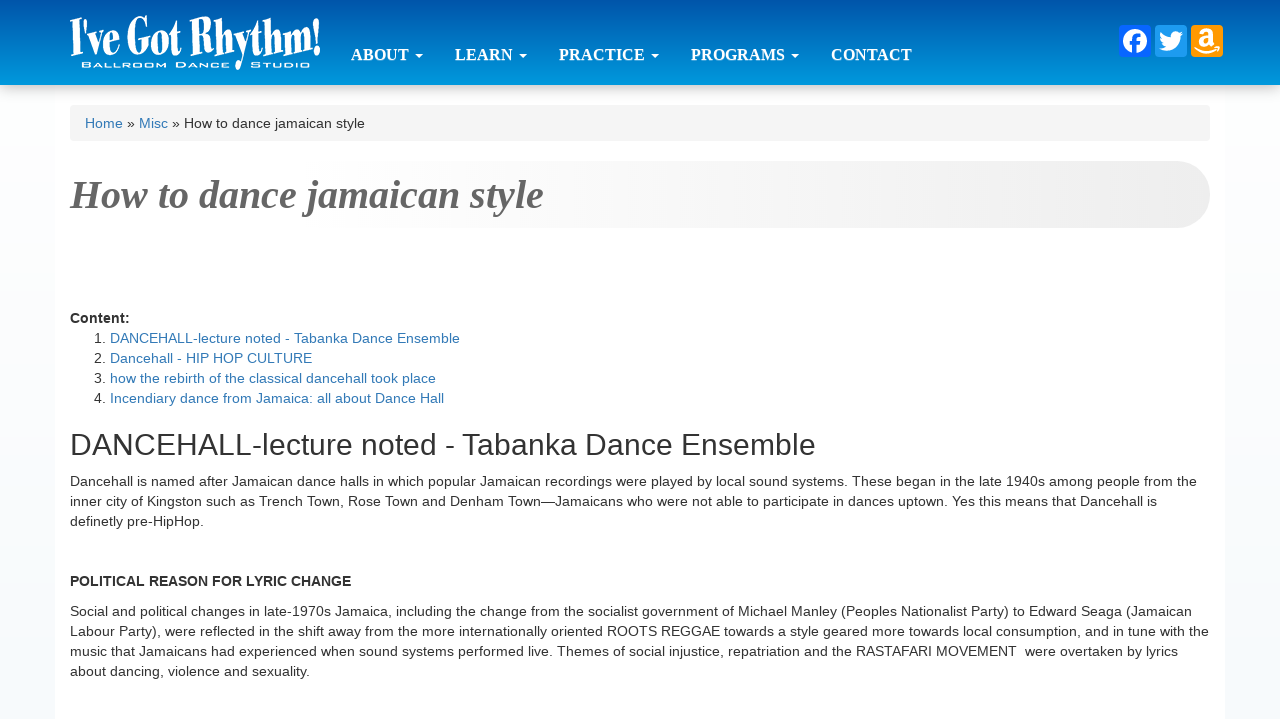

--- FILE ---
content_type: text/html; charset=UTF-8
request_url: https://godsballroom.com/misc/how-to-dance-jamaican-style.html
body_size: 14355
content:
<!DOCTYPE HTML>
		<html>
		  <head>
		    <title>How to dance jamaican style</title>
		    <meta name="description" content="DANCEHALL-lecture noted - Tabanka Dance EnsembleDancehall is named after Jamaican dance halls in which popular Jamaican recordings were played by local sound systems. These began in the late 1940s amo..." />
		<!DOCTYPE html>
<html>
<head>
	<meta charset="utf-8">
	<meta http-equiv="X-UA-Compatible" content="IE=edge">
	<meta name="viewport" content="width=device-width, initial-scale=1">
	<meta property="og:image" content="https://www.godsballroom.com/img/ballroom.gif" />
	<title></title>
	<link rel="shortcut icon" href="/img/favicon.ico" type="image/x-icon">
	<link rel="stylesheet" href="https://maxcdn.bootstrapcdn.com/bootstrap/3.3.6/css/bootstrap.min.css" integrity="sha384-1q8mTJOASx8j1Au+a5WDVnPi2lkFfwwEAa8hDDdjZlpLegxhjVME1fgjWPGmkzs7" crossorigin="anonymous">
	<link rel="stylesheet" href="https://maxcdn.bootstrapcdn.com/bootstrap/3.3.6/css/bootstrap-theme.min.css" integrity="sha384-fLW2N01lMqjakBkx3l/M9EahuwpSfeNvV63J5ezn3uZzapT0u7EYsXMjQV+0En5r" crossorigin="anonymous">
	<link rel="stylesheet" href="https://maxcdn.bootstrapcdn.com/font-awesome/4.6.1/css/font-awesome.min.css">
	<link rel="stylesheet" href="/css/styles.css">
	<script src="https://ajax.googleapis.com/ajax/libs/jquery/1.11.3/jquery.min.js" type="e099599f95965b8f67204d18-text/javascript"></script>
	<script src="https://maxcdn.bootstrapcdn.com/bootstrap/3.3.6/js/bootstrap.min.js" integrity="sha384-0mSbJDEHialfmuBBQP6A4Qrprq5OVfW37PRR3j5ELqxss1yVqOtnepnHVP9aJ7xS" crossorigin="anonymous" type="e099599f95965b8f67204d18-text/javascript"></script>
	<script async src="https://static.addtoany.com/menu/page.js" type="e099599f95965b8f67204d18-text/javascript"></script>
	<script src='https://www.google.com/recaptcha/api.js' type="e099599f95965b8f67204d18-text/javascript"></script>
</head>
<body>
	<nav class="navbar navbar-default navbar-static-top">
	<div class="container">
		<div class="navbar-header">
			<button type="button" class="navbar-toggle collapsed" data-toggle="collapse" data-target="#navbar" aria-expanded="false" aria-controls="navbar">
				<span class="sr-only">Toggle navigation</span>
				<span class="icon-bar"></span>
				<span class="icon-bar"></span>
				<span class="icon-bar"></span>
				<span class="icon-bar"></span>
			</button>
			<a class="navbar-brand" href="/">
				<img src="/img/logo.png" />   
			</a>
		</div>
		<div id="navbar" class="navbar-collapse collapse">
			<ul class="nav navbar-nav">
				<li class="dropdown">
					<a href="#" class="dropdown-toggle" data-toggle="dropdown" role="button" aria-haspopup="true" aria-expanded="false">About <span class="caret"></span></a>
					<ul class="dropdown-menu">
						<li class="active"><a href="#"><b>Our Story</b></a></li>						<li><a href="/our-philosophy/">Our Philosophy</a></li>					</ul>
				</li>
				<li class="dropdown">
					<a href="#" class="dropdown-toggle" data-toggle="dropdown" role="button" aria-haspopup="true" aria-expanded="false">Learn <span class="caret"></span></a>
					<ul class="dropdown-menu">
						<li><a href="/private-lessons/">Private Lessons</a></li>						<li><a href="/wedding-lessons/">Wedding Dance Lessons</a></li>						<li><a href="/group-classes/">Group Classes</a></li>						<li><a href="/weekly-parties/">Weekly Parties</a></li>						<li role="separator" class="divider"></li>
						<li><a href="/stages-of-learning-to-dance/">The Stages Of Learning To Dance</a></li>						<li><a href="/online-learning/">Online Learning</a></li>					</ul>
				</li>
				<li class="dropdown">
					<a href="#" class="dropdown-toggle" data-toggle="dropdown" role="button" aria-haspopup="true" aria-expanded="false">Practice <span class="caret"></span></a>
					<ul class="dropdown-menu">
						<li><a href="/weekly-parties/">Weekly Parties</a></li>						<li><a href="/local-dances/">Local Dances</a></li>					</ul>
				</li>
				<li class="dropdown">
					<a href="#" class="dropdown-toggle" data-toggle="dropdown" role="button" aria-haspopup="true" aria-expanded="false">Programs <span class="caret"></span></a>
					<ul class="dropdown-menu">
						<li><a href="/dance-for-life/">Dance For Life</a></li>						<li><a href="/event-rental/">Event Rental</a></li>						<li><a href="/kids-dance/">Kids Dance</a></li>						<li><a href="/yoga/">Yoga</a></li>					</ul>
				</li>
				<li><a href="/contact/">Contact</a></li>
			</ul>
			<ul class="nav navbar-nav navbar-right">
				<li>
					<div class="a2a_kit a2a_kit_size_32 a2a_default_style">
						<a class="a2a_button_facebook"></a>
						<a class="a2a_button_twitter"></a>
						<a class="a2a_button_google_plus"></a>
						<a class="a2a_button_amazon_wish_list"></a>
					</div>
				</li>
			</div>
		</div>
	</nav>	<div id="content" class="container">
	<div class="row">
	<div class="col-xs-12">
		<div class="breadcrumb"><span><a href="/" title="">Home</a></span> &raquo; <span><a href="/misc/index.html" title="Misc">Misc</a></span> &raquo; <span>How to dance jamaican style</span></div>
		<h1>How to dance jamaican style</h1><br><aside></aside><h2>DANCEHALL-lecture noted - Tabanka Dance Ensemble</h2><p>Dancehall is named after Jamaican dance halls in which popular Jamaican recordings were played by local sound systems. These began in the late 1940s among people from the inner city of Kingston such as Trench Town, Rose Town and Denham Town—Jamaicans who were not able to participate in dances uptown. Yes this means that Dancehall is definetly pre-HipHop.</p><p> </p><p><strong>POLITICAL REASON FOR LYRIC CHANGE</strong></p><p>Social and political changes in late-1970s Jamaica, including the change from the socialist government of Michael Manley (Peoples Nationalist Party) to Edward Seaga (Jamaican Labour Party), were reflected in the shift away from the more internationally oriented ROOTS REGGAE towards a style geared more towards local consumption, and in tune with the music that Jamaicans had experienced when sound systems performed live. Themes of social injustice, repatriation and the RASTAFARI MOVEMENT  were overtaken by lyrics about dancing, violence and sexuality.<img loading='lazy' src='' /> </p><p> </p><p><strong>Toasting</strong></p><p>Was the style of “talking” or rapping especially on the breaks of the songs, or in between the songs done by the DJ. The technique for “rap” or rhythmical talking used in Reggae and Dancehall is called<em> toasting</em>. Busta Rhymes is an example of a Rap artist that still very much uses this technique.</p><p> </p><p><strong>DJ or Toasters becoming the stars</strong></p><p>Between 1970 and 1981 “Deejay” records became, for the first time, more important than records featuring singers. Another trend was <em>sound clash</em> albums, featuring rival deejays /or sound systems competing head-to-head for the appreciation of a live audience, with underground sound clash cassettes often documenting the violence that came with such rivalries.</p><p> </p><p><strong>Pioneers for the new artist; female and male raping superstars</strong></p><p>Two of the biggest deejay stars of the early dancehall era, <strong>Yellowman</strong> and Eek-a-Mouse, chose humor rather than violence.<img loading='lazy' src='/800/600/http/i.pinimg.com/736x/bd/ec/d0/bdecd0a3215aa7654d71bf6f55ee98f5--jamaican-people-black-models.jpg' /> Yellowman became the first Jamaican deejay to be signed to a major American record label, and for a time enjoyed a level of popularity in Jamaica to rival Bob Marley‘s peak. The early 1980s also saw the emergence of female deejays in dancehall music, including: Sister Charmaine, Lady G, Lady Junie, Junie Ranks, Lady Saw, Sister Nancy, Patra and Shelly Thunder.</p><p> </p><p>Yellowman is still the blueprint for performance that the Dancehall stars use, and for how popular “party” rappers like Nelly emulate. Lady G, Sister Nancy Lady Saw, and <strong>Patra </strong>pawed the way for female rappers and rap stars. Patra being the first to appear internationally and opening the door with “wukaman”, “queen of the pack” and other international hits. “pull up to my bumper” and her style became the hottest trend. She introduced the butterfly and lots of moves internationally, as well as she became the blueprint for the female artist, feminine, independent, “tomboyish” yet sexy and in control of her own sexuality.<img loading='lazy' src='/800/600/http/i.pinimg.com/originals/a9/b8/20/a9b820b78aff02a3f42aa97ae79cb626.jpg' /> “What a man/Shoop” etc is very much in this spirit.</p><p> </p><p><strong>Trivia:</strong> Janet Jackson to many is the one who introduced the “box braid” style on hair and the jeans overall. This in itself was a tribute to and emulation of Patras signature style.</p><p> </p><p><strong>RIDDIMS</strong></p><p>The digital recording or producing of rhythms was the next trend, that came with the digitalization of the genre. The first big hit was the “Sleng Teng” riddim.</p><p> </p><p>The “Sleng Teng” rhythm was used in over 200 subsequent recordings. This deejay-led, largely synthesized chanting with musical accompaniment departed from traditional conceptions of Jamaican popular musical entertainment.</p><p> </p><p> </p><p>Dancehall is a popular dance genre springing out of English speaking Caribbean, and spearheaded from Jamaica. It is the mix and coming together of African retention dances of the region and Jamaica in particular, with popular culture, and youthful “innovation”.  Dancehall has in the later years been used to package and sell Jamaican and Caribbean culture.<img loading='lazy' src='/800/600/http/i.pinimg.com/736x/82/c9/c5/82c9c5d61c7f48398566caa374f22093--dancers-first-class.jpg' /> It has for that purpose been restructured in order to sell more on the international market. Dancehall is one of the larges industries in Jamaica.</p><p> </p><p>Dancehall has informed several other Dancestyles, predates Hip Hop culture, and has enjoyed several rounds of mainstreaming and crossover since the 1960s. The movements that inform Dancehall come predominantly from Jamaican traditional dance retentions. Reggae however is in itself also a fusion of these styles although not allowing for the same rhythmical diversity as Dancehall has. <strong>Dancehall springing out of Reggae and still being considered as a reggae sub-genre always adhers to the Reggae “feel” or “pulse”. </strong>This predominantly drawing from Kumina, nyabinghi (Rastafari), and Maroon roots. The 16 rhythmic genres of dance that Dancehall predominantly draws upon are the following:</p><p> </p><p> </p><ol><li><strong>Maroon</strong> (African/Koromanti)</li> <li><strong>*Myal (</strong>healing dance/related to yanvalou)</li> <li><strong>*Kumina</strong> (African)</li> <li><strong>Revival</strong> (African/Gospel)</li> <li><strong>Rastafari</strong> (african)</li> <li><strong>*Junkanoo</strong> (african)</li> <li><strong>Hosay </strong>(muslim…Hussein)</li> <li><strong>*Bruckings</strong> (African)</li> <li><strong>*Burru </strong>(African)</li> <li><strong>*Dinki Mini</strong> (African)</li> <li><strong>*Ettu</strong> (African)</li> <li><strong>*Gerreh </strong>(African)</li> <li><strong>*Gumbay</strong> (African)</li> <li><strong>*Quadrille</strong> (European/African)</li> <li><strong>*Tambu </strong>(African)</li> <li><strong>*Zella </strong>(African)</li> </ol><p> </p><p>The majority of these are considered to be religious dances, and have evolved considerably over the years.<img loading='lazy' src='/800/600/http/admin.jamaicaexperiences.com/img/domains/959801708/uptown-mondays_1.jpg' /> One of the few to not be associated with faith, the <em>Junkanoo d</em>ances, still exist today in their original style. As well as the characters of the Junkanoo is very much what has informed the different styles of Dancehall.</p><p> </p><p><strong>*Note on dance creation:</strong> Each of these styles are genres and have many variations, characters etc. It is a huge dictionary of vocabulary to choose from, ranging from highly symbolic, social, and or daily activity things. Rhythms from these styles are widely sampled in the Dancehall Rhythms and which moves go with the rhythms are usually dictated by which genres it is sampling. Below follows a short description of each dance. Notice how we have included which area of Jamaica it is from. Usually dancers will draw from dances with a strong connection to their area, as well will producers and Djs. Gully vs Gaza and other fractions also have a clear distinction in sources of inspiration and or retentions, and this is how dancehall identity and culture has been built, cross promoting these dividers.<img loading='lazy' src='/800/600/http/img.youtube.com/vi/L5QsjbQbRSQ/0.jpg' /> </p><p> </p><p> </p><p><strong>BRUCKINS</strong></p><p>Bruckins, as a member of the creolised group of traditional dances, reveals a unique mixture of African and European influences.  The Bruckins party is a stately, dipping-gliding dance typified by the “thrust and recovery” action of the hip and leg. It was performed in the past mainly to celebrate the anniversary of Emancipation from slavery on the 1st of August, 1838.</p><p> </p><p><strong>BURRU</strong></p><p>This particular form of dance is a fertility masquerade found in Lionel Town and Hayes (Clarendon). It has familiar features to the Jonkunnu. The dance shows strong fertility elements as evidenced in the deliberate rotating action of the hip while bending through the knees accompanied by breaks of intermittent small jumps.</p><p> </p><p><strong>DINKI-MINI</strong></p><p>Dinki Mini is done on the Eastern end of the island in the parish of St. Mary. It is usually performed after the death of a person until the ninth night. These ‘Nine-Night’ sessions are lively and are held usually to cheer up the bereaved.<img loading='lazy' src='/800/600/http/i1.sndcdn.com/artworks-8Zw8tjpgLG2RgY3E-0Cd8Yg-t500x500.jpg' /> During the performance the male dancer bends one leg at the knee and makes high leaps on the other foot. Both male and females dance together with very suggestive pelvic movements. An integral aspect of this dance is the use of the instrument called a benta.</p><p> </p><p><strong>ETTU</strong></p><p>The Ettu dance is performed in the parish of Hanover and is a social dance from Africa. It is believed that Ettu is a corruption of the word Edo, the name of a West African Yoruba Tribe.  The dance involves the lifting, and dropping of elbows and shoulders, with the feet doing sideways shuffling step. The songs are short and repetitive, built on four notes only and sung in a Yoruban dialect.</p><p> </p><p><strong>GERREH</strong></p><p>The Gerreh is a dance of African origin that is performed the night after the death of a person. The dance is very lively and celebratory in nature and geared to cheering the bereaved. It is similar to the Dinki Mini and Zella with more emphasis being placed on the hip movements executed mainly by the female dancers.<img loading='lazy' src='/800/600/http/i.ytimg.com/vi/tGbekj0hIPY/hqdefault.jpg' /> The instruments used in Gerreh are similar to those used in Dinki Mini with pot covers taking the place of the benta.</p><p> </p><p><strong>GUMBAY</strong></p><p>The Gumbay dance, an element of the healing cult of the same name, was also performed in the parish of St. Elizabeth and is derived from Myal. The dance consists of a series of long steps followed by vibrating sideways body movements and by wheeling turns and sudden stops with pelvic forward tilt. During possession various feats such as back bending, rolling over in somersaults and climbing high coconut trees could be observed. This dance is well known among members of the Maroon population.</p><p> </p><p><strong>*JONKONNU</strong></p><p>A strong dance and musical tradition in Jamaica, <em>Jonkonnu</em> has been preserved the most accurately through the years, recognized as the oldest dance style on the island. A fusion of African mime and European folk theater, <em>Jonkonnu</em> always tells a story, and is often cast like a play with each dancer receiving a specific character to portray.<img loading='lazy' src='/800/600/http/i.pinimg.com/736x/5e/74/e7/5e74e7d0b7d676dfb1fc375ca8b1f181--love-letters-jamaica.jpg' /> Much of the humor and play, very much used by for example “Les Twins”, involving theatrics, dancers forming together to make bikes, horses and saddle etc etc comes from this form.</p><p> </p><p><strong>Traditionally-assigned characters, each with their own choreography, include:</strong></p><p><strong> </strong></p><ol><li><strong>Pitchy Patchy –</strong> a lively character with small and rapid steps. He also moves in circular patterns that take up much of the dance space, and includes basic acrobatics like cartwheels into his movements.</li> </ol><p> </p><ol start="2"><li><strong>Devil</strong> – though the title sounds ominous, Devil is actually charming and entertaining, with an alternation of small and bouncy steps with long and fluid ones. Combined with turns and jabs with a pitchfork, this character is noted in many <em>Jonkonnu</em></li> </ol><p> </p><ol start="3"><li><strong>Cow Head</strong> – low to the ground and sticking to bucking movements, this dancer moves much like an actual cow head.<img loading='lazy' src='/800/600/http/i.pinimg.com/originals/18/85/4c/18854cfcdeb8080ab035581de261a01e.jpg' /> </li> </ol><p> </p><ol start="4"><li><strong>Belly Woman</strong> – performs belly movements in sync with the rhythmic beats of the music</li> </ol><p> </p><ol start="5"><li><strong>Set Girls</strong> – costumed groups of female dancers who fill out what can be considered the ensemble or chorus line of <em>Jonkonnu</em></li> </ol><p> </p><p><strong>KUMINA</strong></p><p>Kumina is a religious group, which originated in Congo, West Africa, and was brought to Jamaica by the free Africans who arrived between the 1840s and 1860s. According to Dr. Olive Lewin in her book “Rock it Come Over”, Kumina expresses the strongest African retention of Jamaican folk culture, and provides powerful clues about the religious and social customs of the African ancestry. It is generally performed in the parish of St. Thomas to celebrate special events such as engagements and weddings. The three most important elements in a Kumina session are dancing, singing and drumming. The drums are believed to be the most important because of the control they have over the spirits.<img loading='lazy' src='/800/600/http/i.pinimg.com/736x/fd/1d/f8/fd1df8a561f3af9bdd1fb78e4fe4b4ab--dance-moves-reggae.jpg' /> </p><p> </p><p><strong>MYAL</strong></p><p>Myal is one of the oldest dances in Jamaica and is associated with a type of religious observance. It was mostly performed in the parish of St. Elizabeth and has been erroneously associated with Obeah. The dance shows a wide range of body movements, extensive use of space and violence of action. These are done by throwing the body on the ground and by acrobatic feats, as well as a vibrating movement brought about by a succession of rapid sideway shifts from foot to foot, on the toes and with knees bent.</p><p> </p><p><strong>QUADRILLE</strong></p><p>Quadrille is a coupled (male and female) dance in Jamaica which was danced during slavery. There are three styles – the Ballroom Style, the Camp Style and the Contra Style. The Ballroom Style (or Square) of Quadrille originated from the popular dance of the French and English in the 18th and 19th centuries and highlighted the elegance and mannerisms of the elite of these societies. While the Camp style of Quadrille also known as long way set formation includes African elements and is known as the Afro-Jamaican version of the Ballroom Quadrille.<img loading='lazy' src='/800/600/http/i.pinimg.com/736x/a1/ac/87/a1ac877bee2a8638e29382fc8de16418--dance-moves-reggae.jpg' /> The Contra Style Quadrille is performed only to Mento music from beginning to end.</p><p> </p><p><strong>TAMBU</strong></p><p>The tambu dance takes its name from the drum referred to as “tambu” and is performed mainly for entertainment with couples facing and moving towards each other using the Shay-shay, Saleone and Mabumba sequence. The shay-shay features rotating action of the hips, shuffling along with one foot on the ball.</p><p> </p><p><strong>ZELLA</strong></p><p>This folk dance form is rarely heard of but is similar in form and structure to the Dinki Mini as it forms part of the death observances and rituals in Portland. The difference is in the main instruments which is a pair of Kumina drums.</p><p> </p><p> </p><h2>Dancehall - HIP HOP CULTURE</h2><table cellspacing="0" cellpadding="{scmCellpadding}" border="0"><tr> <td> <h4 xmlns="http://www.w3.org/1999/xhtml" align="left"> Dancehall </h4><table xmlns="http://www.w3.org/1999/xhtml" cellspacing="0"><tbody><tr><td><em><b></b></em><p data-readability-styled="true"><em><b>Dancehall</b> </em>is a genre of Jamaican popular music that originated in the late 1970s.<img loading='lazy' src='/800/600/http/media.mixfame.com/images/1db22198c0861cb23ac7212fda045f84.width-750.jpg' /> Initially dancehall was a more sparse version of reggae than the roots style, which had dominated much of the 1970s.Two of the biggest stars of the early dancehall era were Yellowman and Eek-a-Mouse. Dancehall brought a new generation of producers, including Linval Thompson, Gussie Clarke and Jah Thomas.In the mid-1980s, digital instrumentation became more prevalent, changing the sound considerably, with digital dancehall (or "ragga") becoming increasingly characterized by faster rhythms. (The word "bashment", a term originating in the 1990s, was used to describe a particularly good dance; for example "to go to a bashment dance". In the Dancehall vernacular, "bashment" is therefore an adjective instead of a noun.)</p><p>In the early 1990s songs by Shabba Ranks, Patra and Chaka Demus and Pliers were the first dancehall megahits in the US and abroad. Other varieties of dancehall achieved crossover success outside of Jamaica during the mid-to-late 1990s. After the popularizing of Buju Banton's dancehall song "Boom Bye Bye" in the early 1990s, dancehall music came under criticism over anti-gay lyrics in a few songs.<img loading='lazy' src='/800/600/http/cdn.lightgalleries.net/4cacaa4d4e426/images/Kick-web-1.jpg' /> The early 2000s saw the success of newer charting acts such as Rihanna, Elephant Man and Sean Paul. Dancehall made a resurgence within the pop market in the late 2000s, with songs by Konshens, Mr. Vegas, Popcaan, Mavado, Vybz Kartel, Beenie Man among others.<br /></p></td><td><p><em>History</em></p><p data-readability-styled="true">Dancehall is named after Jamaican dance halls in which popular Jamaican recordings were played by local sound systems. They began in the late 1940s among people from the inner city of Kingston such as Trench Town, Rose Town and Denham Town, Jamaicans who were not able to participate in dances uptown. Social and political changes in late-1970s Jamaica, including the change from the socialist government of Michael Manley (People's National Party) to Edward Seaga (Jamaica Labour Party), were reflected in the shift away from the more internationally oriented roots reggae towards a style geared more towards local consumption and in tune with the music that Jamaicans had experienced when sound systems performed live.<img loading='lazy' src='/800/600/http/streetcredja.com/wp-content/uploads/2017/10/TDP_7907-Edit-540x759.jpg' /> Themes of social injustice, repatriation and the Rastafari movement were overtaken by lyrics about dancing, violence and sexuality<br /></p></td><td><p data-readability-styled="true"><em>Dance Culture</em></p><p>The popularity of dancehall has spawned dance moves that help to make parties and stage performances more energetic.The dancehall, as a dance, concentrates above all on the moves. You may be surprised but apart from shaking your behind there are far more dance moves (so far we have gathered over 800 dance moves and we are still looking for more). It is in Jamaica where such a unique connection of dance and music is found. There are songs about just one dance move, on the other hand you have songs in which you can hear several dance moves. The main problem is to correctly understand the lyrics - Jamaicans use Patois - their own slang which is distant from their official language (English). Dancehall is all about attitude and energy - we may even say these two things are far more important than knowledge and technical skills.<img loading='lazy' src='/800/600/http/jamaica-gleaner.com/sites/default/files/styles/jg_article_image/public/media/article_images/2016/08/11/LatonyaD2016.jpg?itok=b1RGI0k8' /> Dancehall dance moves are created mainly spontaneously during street parties.</p></td></tr></tbody></table> </td> </tr></table><h2> how the rebirth of the classical dancehall took place </h2> <p> Relatively recently, just a few years ago, a dance with Jamaican roots came to Moscow. Previously, soft, deceptively relaxed dancehall movements hid a strict rhythm, a well-developed dynamics. But everything in this world evolves. Those who like to relieve stress on the dance floors were not satisfied with the calm Jamaican reggae. Therefore, DJs switched from him to recitative, hip-hop, jazz. Expressive, plastic and feminine movements have added fire, which now includes shaking, undulating swaying of the hips and chest. </p> <p> </p> <p> Dancehall has two directions - male and female. An hour-long lesson in intensity is not inferior to the loads when doing fitness. Movements for ladies are focused on the maximum involvement of the lower body. Modernized pas load legs, buttocks, abs, arms. </p> <p> </p> <p> Dancehall training is simple at first: squats and lunges are done with half-bent knees.<img loading='lazy' src='/800/600/http/2.bp.blogspot.com/-8ji2uUGrCO0/UXhQ2o9DxYI/AAAAAAAAAmI/PrQTAloV-Vk/s1600/88fadef0617f465d855db1514f35f1e0.jpg' /> In the process of improvement, the amplitude gradually increases. Rigid, energetic men's steps differ sharply from emphatically sexy, seductive women's. In general, dancehall can be called a dance of contrasts: emotionality and aggressiveness are interspersed with bright sensuality. </p> <h4> Dancehall Promotion Troika </h4> <p> Dancer Amari Marshall believes that dance training should be progressive. Before staging a dancehall, students should liberate their bodies, take an advanced hip-hop course. The physical, spiritual resonance, the sultry expansion of the dance seemed to capture the sun-drenched streets of Jamaica - the birthplace of mixed rhythms. A beginner who is not prepared for them may not be able to cope. </p> <p> </p> <p> The film "King of the Dancehall", dedicated to Jamaican dance, is known on the Internet. Nick Cannon, who believes that the dancehall philosophy is about freedom, imperceptibility of pain in cases where the music scourges you, became the lead actor. Filming took place in Jamaica, in one of the scenes the genre of electronic music was used.<img loading='lazy' src='/800/600/http/i.pinimg.com/736x/e8/67/a7/e867a78a6a54b2f48564cb3b3d5efad3.jpg' /> </p> <p> Lehr Courteillemont was so inspired by Jamaican rhythms that she created her own dance style Ragga Jam based on them, a kind of African-Jamaican mixture of fitness and dance. Now this species has stepped over the sexual boundary: both men and women are fond of it. The vulgarity is gone, the charm and tenderness remain. But the bright Frenchwoman believes that the primitiveness of the dance is the main thing. It is in her that she draws relaxation and money, giving lessons around the world. </p> <p> The intensity of life is growing, people need more and more psycho-emotional and physical relaxation. If they find the first in the sacraments of confession, repentance, communion, then the second - on the dance floors. Paul Bragg also proved that movement is one of the best means of creating a healthy nervous system. Why not choose a dancehall dance for this? </p> <p> Sign up for a free class <strong> </strong> </p> <p> Just fill in these fields <br/> and we will contact you </p> <p> Hip-Hop DancingDanceHallTwerk | Booty DanceTwerk | TwerkGo-Go | Go-GoBreakdancePoppingJazz FunkStretchingHouse DanceBody WorkHigh HeelsBody MadeContemporaryContemporary DanceStreet DanceRhythmDanceHall KidsStreet DancingBooty Dance | Booty DanceContemporary ChoreographyKrump | KrumpLady's StyleWaacking & VogueRagga | RaggaClub DancingBaby DancingWedding DanceExperimentalIndividualVIP GroupsHip Hop ChoreoBallet / ChoreographyBooty Dance | Booty Dance Jazz Modern Street Dance Kids Street Dance Kids Pro0003 <p data-readability-styled="true"> Dance Directions </p> <ul> <li> Hip Hop Dancing </li> <li> Hip Hop Dancing </li> <li> DanceHall </li> <li> DanceHall </li> <li> Twerk | Booty Dance </li> </ul> <p data-readability-styled="true"> All Directions </p> <h2> Incendiary dance from Jamaica: all about Dance Hall </h2> <p> 10/27/2021 </p> <p> Dancehall is a Caribbean street dance that is growing in popularity every year.<img loading='lazy' src='/800/600/http/i.pinimg.com/736x/e8/cf/ba/e8cfba71d19efca7c4d55582dde39b87.jpg' /> Despite the fact that he appeared in Russia relatively recently, he has enough fans who have appreciated the emotional and expressive choreography that has absorbed the culture of Jamaica. </p> <h3> Dancehall: a history of dance </h3> <p> Jamaica is considered to be the birthplace of Dancehall. It was in its capital, Kingston, that the direction was born in the 80s, which absorbed the rhythm of the incendiary reggae, the founder of which was the famous musician, vocalist and performer Bob Marley. </p> <p> It is generally accepted that social inequality played an important role in the emergence of dance. At that time, both poor immigrants from Africa and more prosperous emigrants from Europe lived in Jamaica. And for the African people, the dancehall has become a symbol of unity in a foreign territory, an opportunity to exchange emotions and impressions. </p> <h3> Structure and elements of dance </h3> <p> Sometimes dancehall is mistakenly called reggae, not suspecting that this is a completely different dance.<img loading='lazy' src='/800/600/http/i.pinimg.com/originals/20/e3/a9/20e3a9c876f19fd2065a1fe27736d05a.jpg' /> It is more rhythmic and dynamic, and attitude is of great importance - its character and presentation. </p> <p> The basis of the style is basic steps with body movements, which are complemented by smooth movements and sharp beats. In most cases, staging is an improvisation on a specific composition or track. </p> <h3> Features of the dance </h3> <p> The dancehall style is not just a choreography of connections and elements united by one concept and idea. This is an opportunity to demonstrate your freedom by moving to the beat of the music. </p> <p> To master this direction, it is not enough to be a good dancer, feel the rhythm and be able to improvise. Only by being liberated on the dance floor you can show a real dancehall - a unique dance style of freedom-loving and open-minded people. </p> <h3> What is the best way to dance </h3> <p> Any comfortable clothes and shoes are suitable for dancehall. There are no strict restrictions, imposed stereotypes and prohibitions. But when it comes to a concert performance, dancers usually use to create an image: </p> <ul> <li> wide tops; </li> <li> bright shorts; </li> <li> t-shirts; </li> <li> tight leggings or pants; </li> <li> loose fit shirts; </li> <li> T-shirts </li> <li> headwear and flashy accessories.<img loading='lazy' src='/800/600/http/i.pinimg.com/736x/34/5a/0e/345a0e457bcef43e156534d1a0c95a24--dance-moves-dance-videos.jpg' /> </li> </ul> <p> For group dance classes and performances, a single color scheme is selected and a common concept of images is thought out for each participant. </p> <h3> Who should try </h3> <p> Dancehall can be played by both girls and boys of any build, regardless of the level of physical fitness. A prerequisite is the absence of medical contraindications, which is an invariable requirement for sports. </p> <p> The direction of Dancehall is ideal if you need: </p> <ul> <li> learn how to move beautifully to the music; </li> <li> increase daily calorie consumption, which is important for a sedentary lifestyle; </li> <li> get positive emotions and a charge of motivation; </li> <li> increase muscle tone. </li> </ul> <p> If you want to get acquainted with this direction, try dancehall dancing and understand what it is, you should sign up for the Premier Sport club. </p> <p> We are located at: st. Olof Palme, 5 (SWAD of Moscow, near the metro station Minskaya, Lomonosovsky Prospekt, University, Sportivnaya, Victory Park).<img loading='lazy' src='/800/600/http/i.pinimg.com/originals/e3/b8/8c/e3b88c555de15f48df2f7bda762f9cb6.jpg' /> <table><hr><h4 class="relpost">Learn more</h4>
		<ul class="relpost">
		<li><a href="/misc/how-to-improve-footwork-in-dancing.html" title="How to improve footwork in dancing"><div class="relimg"><img loading="lazy" src="/800/600/http/i.ytimg.com/vi/t72aPZtcqpY/0.jpg" /></div>How to improve footwork in dancing</a></li>
				<li><a href="/misc/videos-on-how-to-dance-hip-hop-for-beginners.html" title="Videos on how to dance hip hop for beginners"><div class="relimg"><img loading="lazy" src="/800/600/http/i.pinimg.com/originals/9d/7c/b2/9d7cb23490f9348fe29fffddd1f271b6.jpg" /></div>Videos on how to dance hip hop for beginners</a></li>
				<li><a href="/misc/how-long-is-dirty-dancing-movie.html" title="How long is dirty dancing movie"><div class="relimg"><img loading="lazy" src="/800/600/http/headlineplanet.com/home/wp-content/uploads/2017/04/143476_0420-1-e1491414784650.jpg" /></div>How long is dirty dancing movie</a></li>
				<li><a href="/misc/how-to-do-the-watermelon-crawl-dance.html" title="How to do the watermelon crawl dance"><div class="relimg"><img loading="lazy" src="/800/600/http/i.ytimg.com/vi/7jmtLlbo0BM/hqdefault.jpg" /></div>How to do the watermelon crawl dance</a></li>
				<li><a href="/misc/how-long-does-it-take-to-learn-contemporary-dance.html" title="How long does it take to learn contemporary dance"><div class="relimg"><img loading="lazy" src="/800/600/http/thumbs.gfycat.com/DescriptiveDigitalBangeltiger-size_restricted.gif" /></div>How long does it take to learn contemporary dance</a></li>
				<li><a href="/misc/learn-how-to-dance-like-a-robot.html" title="Learn how to dance like a robot"><div class="relimg"><img loading="lazy" src="/800/600/http/i.ytimg.com/vi/bttzPo4BPkw/hqdefault.jpg" /></div>Learn how to dance like a robot</a></li>
				<li><a href="/misc/how-to-dance-with-someone-at-a-club.html" title="How to dance with someone at a club"><div class="relimg"><img loading="lazy" src="/800/600/http/i.pinimg.com/originals/d2/9d/74/d29d74262f4b911adb8ed9c0fbfb6c79.jpg" /></div>How to dance with someone at a club</a></li>
				<li><a href="/misc/how-to-become-a-professional-backup-dancer.html" title="How to become a professional backup dancer"><div class="relimg"><img loading="lazy" src="/800/600/http/wikihow.com/images/thumb/e/e7/Become-a-Professional-Boxer-Step-11.jpg/aid187336-v4-672px-Become-a-Professional-Boxer-Step-11.jpg" /></div>How to become a professional backup dancer</a></li>
				<li><a href="/misc/how-to-do-the-conga-line-dance.html" title="How to do the conga line dance"><div class="relimg"><img loading="lazy" src="/800/600/http/st3.depositphotos.com/1994497/15626/v/450/depositphotos_156262380-stock-illustration-conga-line-vector.jpg" /></div>How to do the conga line dance</a></li>
				<li><a href="/misc/how-to-do-the-bump-dance.html" title="How to do the bump dance"><div class="relimg"><img loading="lazy" src="/800/600/http/howcast.com/.image/ar_16:9%2Cc_fill%2Ccs_srgb%2Cfl_progressive%2Cg_faces:center%2Cq_auto:good%2Cw_620/MTU5NzA0NTQzODk3NTkyOTM3/k-how-to-do-the-thriller-dance-like-michael-jackson-pt-4-promo-image.jpg" /></div>How to do the bump dance</a></li>
				<li><a href="/misc/how-to-get-better-at-dancing-without-lessons.html" title="How to get better at dancing without lessons"><div class="relimg"><img loading="lazy" src="/800/600/http/is1-ssl.mzstatic.com/image/thumb/Purple49/v4/ba/14/3a/ba143a88-8ace-20d1-778b-971f66aaa83a/pr_source.png/640x1136bb.png" /></div>How to get better at dancing without lessons</a></li>
				</ul></table>	</div>
</div><div class="clearfix"></div>
<div class="row footer">
	<div class="col-xs-6 col-sm-4">
		<a href="/">
			<img src="/img/logo.png" />
		</a>
	</div>
	<div class="col-xs-6 col-sm-4 col-sm-push-4">
		<a class="address" href="https://goo.gl/maps/B2fvsSGP6UE2" target="_blank">
			10841 Bluegrass Parkway, Louisville, KY 40299</a><br>
<a class="address" href="/sitemap.html">Site Map</a>
	</div>
	<div class="col-xs-12 col-sm-4 col-sm-pull-4">
		<div class="phone">(502) 836-2348</div></br>

	</div>
</div>	</div>
<!--LiveInternet counter--><a href="https://www.liveinternet.ru/click"
target="_blank"><img id="licnt5901" width="0" height="0" style="border:0" 
title="LiveInternet: показано число просмотров и посетителей за 24 часа"
src="[data-uri]"
alt=""/></a><script type="e099599f95965b8f67204d18-text/javascript">(function(d,s){d.getElementById("licnt5901").src=
"https://counter.yadro.ru/hit?t52.6;r"+escape(d.referrer)+
((typeof(s)=="undefined")?"":";s"+s.width+"*"+s.height+"*"+
(s.colorDepth?s.colorDepth:s.pixelDepth))+";u"+escape(d.URL)+
";h"+escape(d.title.substring(0,150))+";"+Math.random()})
(document,screen)</script><!--/LiveInternet--><a href="/sitemap.xml">.</a>
<script src="/toc.js" type="e099599f95965b8f67204d18-text/javascript"></script>
<script src="/cdn-cgi/scripts/7d0fa10a/cloudflare-static/rocket-loader.min.js" data-cf-settings="e099599f95965b8f67204d18-|49" defer></script><script defer src="https://static.cloudflareinsights.com/beacon.min.js/vcd15cbe7772f49c399c6a5babf22c1241717689176015" integrity="sha512-ZpsOmlRQV6y907TI0dKBHq9Md29nnaEIPlkf84rnaERnq6zvWvPUqr2ft8M1aS28oN72PdrCzSjY4U6VaAw1EQ==" data-cf-beacon='{"version":"2024.11.0","token":"3d73d8c20a654ac9aebdc20947da446c","r":1,"server_timing":{"name":{"cfCacheStatus":true,"cfEdge":true,"cfExtPri":true,"cfL4":true,"cfOrigin":true,"cfSpeedBrain":true},"location_startswith":null}}' crossorigin="anonymous"></script>
</body>
</html>